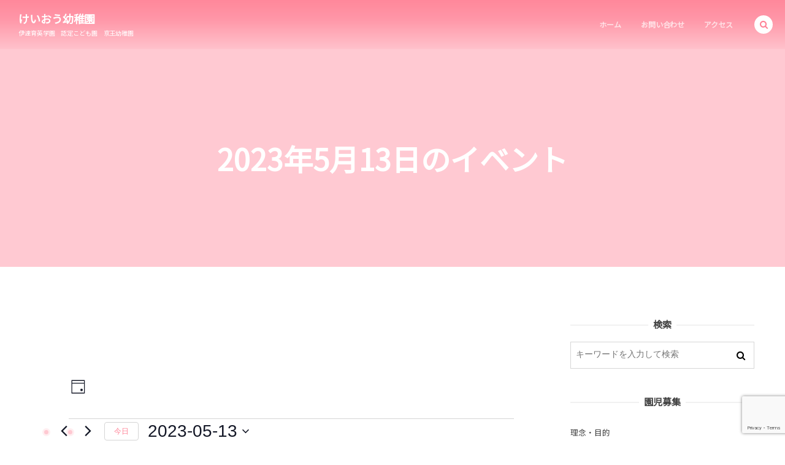

--- FILE ---
content_type: text/html; charset=utf-8
request_url: https://www.google.com/recaptcha/api2/anchor?ar=1&k=6LfaQi0sAAAAAFaGGfJa17F4ZG-UAb_zNPAaeg3l&co=aHR0cHM6Ly93d3cuZGF0ZS1pa3VlaS5lZC5qcDo0NDM.&hl=en&v=PoyoqOPhxBO7pBk68S4YbpHZ&size=invisible&anchor-ms=20000&execute-ms=30000&cb=yw59kgb675vv
body_size: 48804
content:
<!DOCTYPE HTML><html dir="ltr" lang="en"><head><meta http-equiv="Content-Type" content="text/html; charset=UTF-8">
<meta http-equiv="X-UA-Compatible" content="IE=edge">
<title>reCAPTCHA</title>
<style type="text/css">
/* cyrillic-ext */
@font-face {
  font-family: 'Roboto';
  font-style: normal;
  font-weight: 400;
  font-stretch: 100%;
  src: url(//fonts.gstatic.com/s/roboto/v48/KFO7CnqEu92Fr1ME7kSn66aGLdTylUAMa3GUBHMdazTgWw.woff2) format('woff2');
  unicode-range: U+0460-052F, U+1C80-1C8A, U+20B4, U+2DE0-2DFF, U+A640-A69F, U+FE2E-FE2F;
}
/* cyrillic */
@font-face {
  font-family: 'Roboto';
  font-style: normal;
  font-weight: 400;
  font-stretch: 100%;
  src: url(//fonts.gstatic.com/s/roboto/v48/KFO7CnqEu92Fr1ME7kSn66aGLdTylUAMa3iUBHMdazTgWw.woff2) format('woff2');
  unicode-range: U+0301, U+0400-045F, U+0490-0491, U+04B0-04B1, U+2116;
}
/* greek-ext */
@font-face {
  font-family: 'Roboto';
  font-style: normal;
  font-weight: 400;
  font-stretch: 100%;
  src: url(//fonts.gstatic.com/s/roboto/v48/KFO7CnqEu92Fr1ME7kSn66aGLdTylUAMa3CUBHMdazTgWw.woff2) format('woff2');
  unicode-range: U+1F00-1FFF;
}
/* greek */
@font-face {
  font-family: 'Roboto';
  font-style: normal;
  font-weight: 400;
  font-stretch: 100%;
  src: url(//fonts.gstatic.com/s/roboto/v48/KFO7CnqEu92Fr1ME7kSn66aGLdTylUAMa3-UBHMdazTgWw.woff2) format('woff2');
  unicode-range: U+0370-0377, U+037A-037F, U+0384-038A, U+038C, U+038E-03A1, U+03A3-03FF;
}
/* math */
@font-face {
  font-family: 'Roboto';
  font-style: normal;
  font-weight: 400;
  font-stretch: 100%;
  src: url(//fonts.gstatic.com/s/roboto/v48/KFO7CnqEu92Fr1ME7kSn66aGLdTylUAMawCUBHMdazTgWw.woff2) format('woff2');
  unicode-range: U+0302-0303, U+0305, U+0307-0308, U+0310, U+0312, U+0315, U+031A, U+0326-0327, U+032C, U+032F-0330, U+0332-0333, U+0338, U+033A, U+0346, U+034D, U+0391-03A1, U+03A3-03A9, U+03B1-03C9, U+03D1, U+03D5-03D6, U+03F0-03F1, U+03F4-03F5, U+2016-2017, U+2034-2038, U+203C, U+2040, U+2043, U+2047, U+2050, U+2057, U+205F, U+2070-2071, U+2074-208E, U+2090-209C, U+20D0-20DC, U+20E1, U+20E5-20EF, U+2100-2112, U+2114-2115, U+2117-2121, U+2123-214F, U+2190, U+2192, U+2194-21AE, U+21B0-21E5, U+21F1-21F2, U+21F4-2211, U+2213-2214, U+2216-22FF, U+2308-230B, U+2310, U+2319, U+231C-2321, U+2336-237A, U+237C, U+2395, U+239B-23B7, U+23D0, U+23DC-23E1, U+2474-2475, U+25AF, U+25B3, U+25B7, U+25BD, U+25C1, U+25CA, U+25CC, U+25FB, U+266D-266F, U+27C0-27FF, U+2900-2AFF, U+2B0E-2B11, U+2B30-2B4C, U+2BFE, U+3030, U+FF5B, U+FF5D, U+1D400-1D7FF, U+1EE00-1EEFF;
}
/* symbols */
@font-face {
  font-family: 'Roboto';
  font-style: normal;
  font-weight: 400;
  font-stretch: 100%;
  src: url(//fonts.gstatic.com/s/roboto/v48/KFO7CnqEu92Fr1ME7kSn66aGLdTylUAMaxKUBHMdazTgWw.woff2) format('woff2');
  unicode-range: U+0001-000C, U+000E-001F, U+007F-009F, U+20DD-20E0, U+20E2-20E4, U+2150-218F, U+2190, U+2192, U+2194-2199, U+21AF, U+21E6-21F0, U+21F3, U+2218-2219, U+2299, U+22C4-22C6, U+2300-243F, U+2440-244A, U+2460-24FF, U+25A0-27BF, U+2800-28FF, U+2921-2922, U+2981, U+29BF, U+29EB, U+2B00-2BFF, U+4DC0-4DFF, U+FFF9-FFFB, U+10140-1018E, U+10190-1019C, U+101A0, U+101D0-101FD, U+102E0-102FB, U+10E60-10E7E, U+1D2C0-1D2D3, U+1D2E0-1D37F, U+1F000-1F0FF, U+1F100-1F1AD, U+1F1E6-1F1FF, U+1F30D-1F30F, U+1F315, U+1F31C, U+1F31E, U+1F320-1F32C, U+1F336, U+1F378, U+1F37D, U+1F382, U+1F393-1F39F, U+1F3A7-1F3A8, U+1F3AC-1F3AF, U+1F3C2, U+1F3C4-1F3C6, U+1F3CA-1F3CE, U+1F3D4-1F3E0, U+1F3ED, U+1F3F1-1F3F3, U+1F3F5-1F3F7, U+1F408, U+1F415, U+1F41F, U+1F426, U+1F43F, U+1F441-1F442, U+1F444, U+1F446-1F449, U+1F44C-1F44E, U+1F453, U+1F46A, U+1F47D, U+1F4A3, U+1F4B0, U+1F4B3, U+1F4B9, U+1F4BB, U+1F4BF, U+1F4C8-1F4CB, U+1F4D6, U+1F4DA, U+1F4DF, U+1F4E3-1F4E6, U+1F4EA-1F4ED, U+1F4F7, U+1F4F9-1F4FB, U+1F4FD-1F4FE, U+1F503, U+1F507-1F50B, U+1F50D, U+1F512-1F513, U+1F53E-1F54A, U+1F54F-1F5FA, U+1F610, U+1F650-1F67F, U+1F687, U+1F68D, U+1F691, U+1F694, U+1F698, U+1F6AD, U+1F6B2, U+1F6B9-1F6BA, U+1F6BC, U+1F6C6-1F6CF, U+1F6D3-1F6D7, U+1F6E0-1F6EA, U+1F6F0-1F6F3, U+1F6F7-1F6FC, U+1F700-1F7FF, U+1F800-1F80B, U+1F810-1F847, U+1F850-1F859, U+1F860-1F887, U+1F890-1F8AD, U+1F8B0-1F8BB, U+1F8C0-1F8C1, U+1F900-1F90B, U+1F93B, U+1F946, U+1F984, U+1F996, U+1F9E9, U+1FA00-1FA6F, U+1FA70-1FA7C, U+1FA80-1FA89, U+1FA8F-1FAC6, U+1FACE-1FADC, U+1FADF-1FAE9, U+1FAF0-1FAF8, U+1FB00-1FBFF;
}
/* vietnamese */
@font-face {
  font-family: 'Roboto';
  font-style: normal;
  font-weight: 400;
  font-stretch: 100%;
  src: url(//fonts.gstatic.com/s/roboto/v48/KFO7CnqEu92Fr1ME7kSn66aGLdTylUAMa3OUBHMdazTgWw.woff2) format('woff2');
  unicode-range: U+0102-0103, U+0110-0111, U+0128-0129, U+0168-0169, U+01A0-01A1, U+01AF-01B0, U+0300-0301, U+0303-0304, U+0308-0309, U+0323, U+0329, U+1EA0-1EF9, U+20AB;
}
/* latin-ext */
@font-face {
  font-family: 'Roboto';
  font-style: normal;
  font-weight: 400;
  font-stretch: 100%;
  src: url(//fonts.gstatic.com/s/roboto/v48/KFO7CnqEu92Fr1ME7kSn66aGLdTylUAMa3KUBHMdazTgWw.woff2) format('woff2');
  unicode-range: U+0100-02BA, U+02BD-02C5, U+02C7-02CC, U+02CE-02D7, U+02DD-02FF, U+0304, U+0308, U+0329, U+1D00-1DBF, U+1E00-1E9F, U+1EF2-1EFF, U+2020, U+20A0-20AB, U+20AD-20C0, U+2113, U+2C60-2C7F, U+A720-A7FF;
}
/* latin */
@font-face {
  font-family: 'Roboto';
  font-style: normal;
  font-weight: 400;
  font-stretch: 100%;
  src: url(//fonts.gstatic.com/s/roboto/v48/KFO7CnqEu92Fr1ME7kSn66aGLdTylUAMa3yUBHMdazQ.woff2) format('woff2');
  unicode-range: U+0000-00FF, U+0131, U+0152-0153, U+02BB-02BC, U+02C6, U+02DA, U+02DC, U+0304, U+0308, U+0329, U+2000-206F, U+20AC, U+2122, U+2191, U+2193, U+2212, U+2215, U+FEFF, U+FFFD;
}
/* cyrillic-ext */
@font-face {
  font-family: 'Roboto';
  font-style: normal;
  font-weight: 500;
  font-stretch: 100%;
  src: url(//fonts.gstatic.com/s/roboto/v48/KFO7CnqEu92Fr1ME7kSn66aGLdTylUAMa3GUBHMdazTgWw.woff2) format('woff2');
  unicode-range: U+0460-052F, U+1C80-1C8A, U+20B4, U+2DE0-2DFF, U+A640-A69F, U+FE2E-FE2F;
}
/* cyrillic */
@font-face {
  font-family: 'Roboto';
  font-style: normal;
  font-weight: 500;
  font-stretch: 100%;
  src: url(//fonts.gstatic.com/s/roboto/v48/KFO7CnqEu92Fr1ME7kSn66aGLdTylUAMa3iUBHMdazTgWw.woff2) format('woff2');
  unicode-range: U+0301, U+0400-045F, U+0490-0491, U+04B0-04B1, U+2116;
}
/* greek-ext */
@font-face {
  font-family: 'Roboto';
  font-style: normal;
  font-weight: 500;
  font-stretch: 100%;
  src: url(//fonts.gstatic.com/s/roboto/v48/KFO7CnqEu92Fr1ME7kSn66aGLdTylUAMa3CUBHMdazTgWw.woff2) format('woff2');
  unicode-range: U+1F00-1FFF;
}
/* greek */
@font-face {
  font-family: 'Roboto';
  font-style: normal;
  font-weight: 500;
  font-stretch: 100%;
  src: url(//fonts.gstatic.com/s/roboto/v48/KFO7CnqEu92Fr1ME7kSn66aGLdTylUAMa3-UBHMdazTgWw.woff2) format('woff2');
  unicode-range: U+0370-0377, U+037A-037F, U+0384-038A, U+038C, U+038E-03A1, U+03A3-03FF;
}
/* math */
@font-face {
  font-family: 'Roboto';
  font-style: normal;
  font-weight: 500;
  font-stretch: 100%;
  src: url(//fonts.gstatic.com/s/roboto/v48/KFO7CnqEu92Fr1ME7kSn66aGLdTylUAMawCUBHMdazTgWw.woff2) format('woff2');
  unicode-range: U+0302-0303, U+0305, U+0307-0308, U+0310, U+0312, U+0315, U+031A, U+0326-0327, U+032C, U+032F-0330, U+0332-0333, U+0338, U+033A, U+0346, U+034D, U+0391-03A1, U+03A3-03A9, U+03B1-03C9, U+03D1, U+03D5-03D6, U+03F0-03F1, U+03F4-03F5, U+2016-2017, U+2034-2038, U+203C, U+2040, U+2043, U+2047, U+2050, U+2057, U+205F, U+2070-2071, U+2074-208E, U+2090-209C, U+20D0-20DC, U+20E1, U+20E5-20EF, U+2100-2112, U+2114-2115, U+2117-2121, U+2123-214F, U+2190, U+2192, U+2194-21AE, U+21B0-21E5, U+21F1-21F2, U+21F4-2211, U+2213-2214, U+2216-22FF, U+2308-230B, U+2310, U+2319, U+231C-2321, U+2336-237A, U+237C, U+2395, U+239B-23B7, U+23D0, U+23DC-23E1, U+2474-2475, U+25AF, U+25B3, U+25B7, U+25BD, U+25C1, U+25CA, U+25CC, U+25FB, U+266D-266F, U+27C0-27FF, U+2900-2AFF, U+2B0E-2B11, U+2B30-2B4C, U+2BFE, U+3030, U+FF5B, U+FF5D, U+1D400-1D7FF, U+1EE00-1EEFF;
}
/* symbols */
@font-face {
  font-family: 'Roboto';
  font-style: normal;
  font-weight: 500;
  font-stretch: 100%;
  src: url(//fonts.gstatic.com/s/roboto/v48/KFO7CnqEu92Fr1ME7kSn66aGLdTylUAMaxKUBHMdazTgWw.woff2) format('woff2');
  unicode-range: U+0001-000C, U+000E-001F, U+007F-009F, U+20DD-20E0, U+20E2-20E4, U+2150-218F, U+2190, U+2192, U+2194-2199, U+21AF, U+21E6-21F0, U+21F3, U+2218-2219, U+2299, U+22C4-22C6, U+2300-243F, U+2440-244A, U+2460-24FF, U+25A0-27BF, U+2800-28FF, U+2921-2922, U+2981, U+29BF, U+29EB, U+2B00-2BFF, U+4DC0-4DFF, U+FFF9-FFFB, U+10140-1018E, U+10190-1019C, U+101A0, U+101D0-101FD, U+102E0-102FB, U+10E60-10E7E, U+1D2C0-1D2D3, U+1D2E0-1D37F, U+1F000-1F0FF, U+1F100-1F1AD, U+1F1E6-1F1FF, U+1F30D-1F30F, U+1F315, U+1F31C, U+1F31E, U+1F320-1F32C, U+1F336, U+1F378, U+1F37D, U+1F382, U+1F393-1F39F, U+1F3A7-1F3A8, U+1F3AC-1F3AF, U+1F3C2, U+1F3C4-1F3C6, U+1F3CA-1F3CE, U+1F3D4-1F3E0, U+1F3ED, U+1F3F1-1F3F3, U+1F3F5-1F3F7, U+1F408, U+1F415, U+1F41F, U+1F426, U+1F43F, U+1F441-1F442, U+1F444, U+1F446-1F449, U+1F44C-1F44E, U+1F453, U+1F46A, U+1F47D, U+1F4A3, U+1F4B0, U+1F4B3, U+1F4B9, U+1F4BB, U+1F4BF, U+1F4C8-1F4CB, U+1F4D6, U+1F4DA, U+1F4DF, U+1F4E3-1F4E6, U+1F4EA-1F4ED, U+1F4F7, U+1F4F9-1F4FB, U+1F4FD-1F4FE, U+1F503, U+1F507-1F50B, U+1F50D, U+1F512-1F513, U+1F53E-1F54A, U+1F54F-1F5FA, U+1F610, U+1F650-1F67F, U+1F687, U+1F68D, U+1F691, U+1F694, U+1F698, U+1F6AD, U+1F6B2, U+1F6B9-1F6BA, U+1F6BC, U+1F6C6-1F6CF, U+1F6D3-1F6D7, U+1F6E0-1F6EA, U+1F6F0-1F6F3, U+1F6F7-1F6FC, U+1F700-1F7FF, U+1F800-1F80B, U+1F810-1F847, U+1F850-1F859, U+1F860-1F887, U+1F890-1F8AD, U+1F8B0-1F8BB, U+1F8C0-1F8C1, U+1F900-1F90B, U+1F93B, U+1F946, U+1F984, U+1F996, U+1F9E9, U+1FA00-1FA6F, U+1FA70-1FA7C, U+1FA80-1FA89, U+1FA8F-1FAC6, U+1FACE-1FADC, U+1FADF-1FAE9, U+1FAF0-1FAF8, U+1FB00-1FBFF;
}
/* vietnamese */
@font-face {
  font-family: 'Roboto';
  font-style: normal;
  font-weight: 500;
  font-stretch: 100%;
  src: url(//fonts.gstatic.com/s/roboto/v48/KFO7CnqEu92Fr1ME7kSn66aGLdTylUAMa3OUBHMdazTgWw.woff2) format('woff2');
  unicode-range: U+0102-0103, U+0110-0111, U+0128-0129, U+0168-0169, U+01A0-01A1, U+01AF-01B0, U+0300-0301, U+0303-0304, U+0308-0309, U+0323, U+0329, U+1EA0-1EF9, U+20AB;
}
/* latin-ext */
@font-face {
  font-family: 'Roboto';
  font-style: normal;
  font-weight: 500;
  font-stretch: 100%;
  src: url(//fonts.gstatic.com/s/roboto/v48/KFO7CnqEu92Fr1ME7kSn66aGLdTylUAMa3KUBHMdazTgWw.woff2) format('woff2');
  unicode-range: U+0100-02BA, U+02BD-02C5, U+02C7-02CC, U+02CE-02D7, U+02DD-02FF, U+0304, U+0308, U+0329, U+1D00-1DBF, U+1E00-1E9F, U+1EF2-1EFF, U+2020, U+20A0-20AB, U+20AD-20C0, U+2113, U+2C60-2C7F, U+A720-A7FF;
}
/* latin */
@font-face {
  font-family: 'Roboto';
  font-style: normal;
  font-weight: 500;
  font-stretch: 100%;
  src: url(//fonts.gstatic.com/s/roboto/v48/KFO7CnqEu92Fr1ME7kSn66aGLdTylUAMa3yUBHMdazQ.woff2) format('woff2');
  unicode-range: U+0000-00FF, U+0131, U+0152-0153, U+02BB-02BC, U+02C6, U+02DA, U+02DC, U+0304, U+0308, U+0329, U+2000-206F, U+20AC, U+2122, U+2191, U+2193, U+2212, U+2215, U+FEFF, U+FFFD;
}
/* cyrillic-ext */
@font-face {
  font-family: 'Roboto';
  font-style: normal;
  font-weight: 900;
  font-stretch: 100%;
  src: url(//fonts.gstatic.com/s/roboto/v48/KFO7CnqEu92Fr1ME7kSn66aGLdTylUAMa3GUBHMdazTgWw.woff2) format('woff2');
  unicode-range: U+0460-052F, U+1C80-1C8A, U+20B4, U+2DE0-2DFF, U+A640-A69F, U+FE2E-FE2F;
}
/* cyrillic */
@font-face {
  font-family: 'Roboto';
  font-style: normal;
  font-weight: 900;
  font-stretch: 100%;
  src: url(//fonts.gstatic.com/s/roboto/v48/KFO7CnqEu92Fr1ME7kSn66aGLdTylUAMa3iUBHMdazTgWw.woff2) format('woff2');
  unicode-range: U+0301, U+0400-045F, U+0490-0491, U+04B0-04B1, U+2116;
}
/* greek-ext */
@font-face {
  font-family: 'Roboto';
  font-style: normal;
  font-weight: 900;
  font-stretch: 100%;
  src: url(//fonts.gstatic.com/s/roboto/v48/KFO7CnqEu92Fr1ME7kSn66aGLdTylUAMa3CUBHMdazTgWw.woff2) format('woff2');
  unicode-range: U+1F00-1FFF;
}
/* greek */
@font-face {
  font-family: 'Roboto';
  font-style: normal;
  font-weight: 900;
  font-stretch: 100%;
  src: url(//fonts.gstatic.com/s/roboto/v48/KFO7CnqEu92Fr1ME7kSn66aGLdTylUAMa3-UBHMdazTgWw.woff2) format('woff2');
  unicode-range: U+0370-0377, U+037A-037F, U+0384-038A, U+038C, U+038E-03A1, U+03A3-03FF;
}
/* math */
@font-face {
  font-family: 'Roboto';
  font-style: normal;
  font-weight: 900;
  font-stretch: 100%;
  src: url(//fonts.gstatic.com/s/roboto/v48/KFO7CnqEu92Fr1ME7kSn66aGLdTylUAMawCUBHMdazTgWw.woff2) format('woff2');
  unicode-range: U+0302-0303, U+0305, U+0307-0308, U+0310, U+0312, U+0315, U+031A, U+0326-0327, U+032C, U+032F-0330, U+0332-0333, U+0338, U+033A, U+0346, U+034D, U+0391-03A1, U+03A3-03A9, U+03B1-03C9, U+03D1, U+03D5-03D6, U+03F0-03F1, U+03F4-03F5, U+2016-2017, U+2034-2038, U+203C, U+2040, U+2043, U+2047, U+2050, U+2057, U+205F, U+2070-2071, U+2074-208E, U+2090-209C, U+20D0-20DC, U+20E1, U+20E5-20EF, U+2100-2112, U+2114-2115, U+2117-2121, U+2123-214F, U+2190, U+2192, U+2194-21AE, U+21B0-21E5, U+21F1-21F2, U+21F4-2211, U+2213-2214, U+2216-22FF, U+2308-230B, U+2310, U+2319, U+231C-2321, U+2336-237A, U+237C, U+2395, U+239B-23B7, U+23D0, U+23DC-23E1, U+2474-2475, U+25AF, U+25B3, U+25B7, U+25BD, U+25C1, U+25CA, U+25CC, U+25FB, U+266D-266F, U+27C0-27FF, U+2900-2AFF, U+2B0E-2B11, U+2B30-2B4C, U+2BFE, U+3030, U+FF5B, U+FF5D, U+1D400-1D7FF, U+1EE00-1EEFF;
}
/* symbols */
@font-face {
  font-family: 'Roboto';
  font-style: normal;
  font-weight: 900;
  font-stretch: 100%;
  src: url(//fonts.gstatic.com/s/roboto/v48/KFO7CnqEu92Fr1ME7kSn66aGLdTylUAMaxKUBHMdazTgWw.woff2) format('woff2');
  unicode-range: U+0001-000C, U+000E-001F, U+007F-009F, U+20DD-20E0, U+20E2-20E4, U+2150-218F, U+2190, U+2192, U+2194-2199, U+21AF, U+21E6-21F0, U+21F3, U+2218-2219, U+2299, U+22C4-22C6, U+2300-243F, U+2440-244A, U+2460-24FF, U+25A0-27BF, U+2800-28FF, U+2921-2922, U+2981, U+29BF, U+29EB, U+2B00-2BFF, U+4DC0-4DFF, U+FFF9-FFFB, U+10140-1018E, U+10190-1019C, U+101A0, U+101D0-101FD, U+102E0-102FB, U+10E60-10E7E, U+1D2C0-1D2D3, U+1D2E0-1D37F, U+1F000-1F0FF, U+1F100-1F1AD, U+1F1E6-1F1FF, U+1F30D-1F30F, U+1F315, U+1F31C, U+1F31E, U+1F320-1F32C, U+1F336, U+1F378, U+1F37D, U+1F382, U+1F393-1F39F, U+1F3A7-1F3A8, U+1F3AC-1F3AF, U+1F3C2, U+1F3C4-1F3C6, U+1F3CA-1F3CE, U+1F3D4-1F3E0, U+1F3ED, U+1F3F1-1F3F3, U+1F3F5-1F3F7, U+1F408, U+1F415, U+1F41F, U+1F426, U+1F43F, U+1F441-1F442, U+1F444, U+1F446-1F449, U+1F44C-1F44E, U+1F453, U+1F46A, U+1F47D, U+1F4A3, U+1F4B0, U+1F4B3, U+1F4B9, U+1F4BB, U+1F4BF, U+1F4C8-1F4CB, U+1F4D6, U+1F4DA, U+1F4DF, U+1F4E3-1F4E6, U+1F4EA-1F4ED, U+1F4F7, U+1F4F9-1F4FB, U+1F4FD-1F4FE, U+1F503, U+1F507-1F50B, U+1F50D, U+1F512-1F513, U+1F53E-1F54A, U+1F54F-1F5FA, U+1F610, U+1F650-1F67F, U+1F687, U+1F68D, U+1F691, U+1F694, U+1F698, U+1F6AD, U+1F6B2, U+1F6B9-1F6BA, U+1F6BC, U+1F6C6-1F6CF, U+1F6D3-1F6D7, U+1F6E0-1F6EA, U+1F6F0-1F6F3, U+1F6F7-1F6FC, U+1F700-1F7FF, U+1F800-1F80B, U+1F810-1F847, U+1F850-1F859, U+1F860-1F887, U+1F890-1F8AD, U+1F8B0-1F8BB, U+1F8C0-1F8C1, U+1F900-1F90B, U+1F93B, U+1F946, U+1F984, U+1F996, U+1F9E9, U+1FA00-1FA6F, U+1FA70-1FA7C, U+1FA80-1FA89, U+1FA8F-1FAC6, U+1FACE-1FADC, U+1FADF-1FAE9, U+1FAF0-1FAF8, U+1FB00-1FBFF;
}
/* vietnamese */
@font-face {
  font-family: 'Roboto';
  font-style: normal;
  font-weight: 900;
  font-stretch: 100%;
  src: url(//fonts.gstatic.com/s/roboto/v48/KFO7CnqEu92Fr1ME7kSn66aGLdTylUAMa3OUBHMdazTgWw.woff2) format('woff2');
  unicode-range: U+0102-0103, U+0110-0111, U+0128-0129, U+0168-0169, U+01A0-01A1, U+01AF-01B0, U+0300-0301, U+0303-0304, U+0308-0309, U+0323, U+0329, U+1EA0-1EF9, U+20AB;
}
/* latin-ext */
@font-face {
  font-family: 'Roboto';
  font-style: normal;
  font-weight: 900;
  font-stretch: 100%;
  src: url(//fonts.gstatic.com/s/roboto/v48/KFO7CnqEu92Fr1ME7kSn66aGLdTylUAMa3KUBHMdazTgWw.woff2) format('woff2');
  unicode-range: U+0100-02BA, U+02BD-02C5, U+02C7-02CC, U+02CE-02D7, U+02DD-02FF, U+0304, U+0308, U+0329, U+1D00-1DBF, U+1E00-1E9F, U+1EF2-1EFF, U+2020, U+20A0-20AB, U+20AD-20C0, U+2113, U+2C60-2C7F, U+A720-A7FF;
}
/* latin */
@font-face {
  font-family: 'Roboto';
  font-style: normal;
  font-weight: 900;
  font-stretch: 100%;
  src: url(//fonts.gstatic.com/s/roboto/v48/KFO7CnqEu92Fr1ME7kSn66aGLdTylUAMa3yUBHMdazQ.woff2) format('woff2');
  unicode-range: U+0000-00FF, U+0131, U+0152-0153, U+02BB-02BC, U+02C6, U+02DA, U+02DC, U+0304, U+0308, U+0329, U+2000-206F, U+20AC, U+2122, U+2191, U+2193, U+2212, U+2215, U+FEFF, U+FFFD;
}

</style>
<link rel="stylesheet" type="text/css" href="https://www.gstatic.com/recaptcha/releases/PoyoqOPhxBO7pBk68S4YbpHZ/styles__ltr.css">
<script nonce="R9k2__RRfmSQBEuP7ZNFbA" type="text/javascript">window['__recaptcha_api'] = 'https://www.google.com/recaptcha/api2/';</script>
<script type="text/javascript" src="https://www.gstatic.com/recaptcha/releases/PoyoqOPhxBO7pBk68S4YbpHZ/recaptcha__en.js" nonce="R9k2__RRfmSQBEuP7ZNFbA">
      
    </script></head>
<body><div id="rc-anchor-alert" class="rc-anchor-alert"></div>
<input type="hidden" id="recaptcha-token" value="[base64]">
<script type="text/javascript" nonce="R9k2__RRfmSQBEuP7ZNFbA">
      recaptcha.anchor.Main.init("[\x22ainput\x22,[\x22bgdata\x22,\x22\x22,\[base64]/[base64]/[base64]/[base64]/[base64]/UltsKytdPUU6KEU8MjA0OD9SW2wrK109RT4+NnwxOTI6KChFJjY0NTEyKT09NTUyOTYmJk0rMTxjLmxlbmd0aCYmKGMuY2hhckNvZGVBdChNKzEpJjY0NTEyKT09NTYzMjA/[base64]/[base64]/[base64]/[base64]/[base64]/[base64]/[base64]\x22,\[base64]\\u003d\\u003d\x22,\x22wphhHQFjWUNGUltxMGzCsU/Cg8KmIi3DgC7DkQTCowvDkg/[base64]/[base64]/DmEgfP8OYw5NqRMKvNRbCkH7DsAdBw5JcMR3DtcK/wqw6wpTDoV3DmlRhKQ1wJMOzVQwEw7ZrFcOiw5dswqVHSBsXw7gQw4rDiMOsLcOVw4jCkjXDhmYyWlHDk8KUNDt6w5XCrTfCrsK1woQBQxvDmMO8ClnCr8O1Jk4/fcKNYcOiw6BrVUzDpMOFw7DDpSbCncOlfsKIUcKbYMOwRCk9BsKGwoDDr1sZwpMICnHDmQrDvwjCpsOqATA2w53DhcONwrDCvsOowooowqw7w4wrw6RhwpoiwpnDncKpw5V6wpZsbXXCm8KnwoUGwqN/[base64]/wpRmw77DizLDohQ/B8OEB8OaTylgwqcaaMK4KMO5eThfFn7DmznDlkTClxHDo8OsVsOWwo3DqjF8wpMtSsKIEQfCh8Oew4RQXG9xw7IVw6xcYMORwrEIIk/DrSQ2wrtFwrQ0WEspw6nDsMOmR3/Cig3CusKCXcKVC8KFNAh7fsKAw6bCocKnwrNSW8KQw45PEjk/U3zDvsKjwpNIwpAdM8K2w4c1LEVxDD/[base64]/DqCcPc33CvsKJwpDDu3oCwqPDrsOZwqo2wq7DvsK0wrvCs8K4YBgLwpbCgHfDg1YZwovCpcKBwrU/MMKgwphkFcK2wps0LsKpwpXCg8KXW8OJMcKFw4/CrWrDgcKZw60rO8OpG8KZRMOuw4/DssO7J8OkcBbDjDo/[base64]/CnMOZw4Nvw55vw5fDv8KEwrkhfj/CtcKSwqQewrBowo7CssKew6nDpGFlZBZIw55jE24fUgXDtcKQwp5Sc0VjUW0ZwoPCvEDDjWLDsA3CigrDhcKMajEgw6DDoi56w7HCucOXJA3DqcOxKsK/wrRhbMKiw4pgEibDglvDv1bDiExxwqNfw5IBZ8KDw4w9wrRZFTVWw4/CqB/[base64]/DqW3CvsKnwonDoEMpIhrDk8OOwoF6w4vCusKTw5zDtH/ClDMRAUsAIcOCwqhTRMOEw4HCrsKpYsK9McK+wrMvwqPDtkXCjcKLa3AZJFHDrsKzJcOtwobDncKwRiLCtz/Dv2Rgw4LCsMOvw5ArwoDCkTrDm1TDmkthaWcAI8KKVsKbYsKww6c4woUWMQbDkDQ1w6FTUEfCscOZwp4bX8KXwoc9bWljwrB1woEYYcOiXxbDrisQfsOSGiI8RsKAw6s2w7XDgsO8VQ7DvSzDvhLCmMOnIVjCncOww5nCo3nCrsOuw4PDlDtPwp/CncO4IER5w6c9wrgHWAzCoW9rMcKGwr5YwpPCoB1JwoZzQcOjdsKHwqnCicKTwp7CuGYiwqkNwr7Cv8Ouw5jDmXPDncOqPMKrwqDChQ53eBA8PlTCksKNw5c2w5hWwolmAsKhG8O1w5XDplDCvT4jw4pQPW/Dr8KmwoFiUBl/AcOSw4g0V8OqFRFVw78AwrN8CzzCn8Orw6rCn8OfHT53w5XDicOawrLDoj3DqW3DrVvCosOWw4NGw41nw5/DoxvDnTQfwrJ0YyLChsKlJBnDv8K0bUfCscOOVsK/VgrDtsK9w7HCmAo6LsO7wpXCrgErw5JqwqbDiRY0w4U3aCx3fcO/[base64]/DoB7CvsOCw4/DisO1TsOvwqHCt8K2wqTCkABBwogpbsOJwpR5wqlbw7XDvcO5UGnCs1LCuwh2woMFM8O2wpvCpsKcTcOgw7XCusKdw7QLOjrDlsKxwpHCkMKOennDrgAuwojCu3ARwo7Ct1nCgHVhX2F7XsOwPnRlRX/DnmHCscOgwpjCtcOCB2HCr0HCsj08TAzCpsOcw7ZHw7d0wq97wowrcVzCrFjDjcOCe8OqJcKvRTQkwofCjFwlw6DDt1TCjsOBTcOmWEPCrMOzwrfClMKuw7cKw6nCrsOnwr/DslBywrFQGWzDjsKxw6DCtsKCaSc6Iy06wpc6fMKvwoJFLcO1wo7DssOwwpLDpcKsw71vw5LDvcOiw4ZDwrFSwqzClhddV8KhPkc1wqPCvcOAw7R3wpkHw4TDs2MXT8KJS8OECVl9L1dTeUABWVbCqUbDrFfCg8ORwroHwqfDusOHWXIlexxdwrcif8OGwo/[base64]/CuMOkZcO/w70VIcODwpZ4wrMPwoAwQMOWwoHCqsOSw7UFJMKySsOKQyzDm8K9wrXDlMKpwoXCgXEeHcKtwp/Dq2tzw7/CvMOWHcOxwrvDh8O1Ty1CwpLCqiwXwqnCjcK+SWgxTMObYgjDu8Kawr3DkQNQCMKQUl3CosOkLiI6Z8KjRTdNw7XDuFQEw4ApAHHDj8K4woLDrsODw6zDh8OeL8Ocw5fCkcOPacORw53CsMKbwoXDngUeF8OCw5PDtMKPw6J/[base64]/[base64]/DgwsTccO7MMK0QsO9w6lrw6QRwr7CnMK4wqHCp2vDl8OhwqdLw67DhlnDn1BkHS4POxHCtMKFwqAiCcO8woVSwqUWwrIebcKTwrDCnMO3QhlZD8OMwpx/w4LCrScfAMOjRzzCl8OXG8Oxd8KDwpASw5cTcMKCJsKIE8OIw4nCksKuw5HCosO5KSvCqcOYwrw9w6PDgwoAwrNcwqbCvgYuwozCj1xVwrrDicKSMTcEGcKOw6tuEFTDrUrDlMKqwrw4wp/ChWnDtcK3w7AQeiEvwrofw57CqcKccMKCw5PDjsKSw78gw5jCqMOWwpUKNsOnwpRTw4jClS1WFhk0w7rDvlR6w7jCocKDDsOww41fJMOWL8O4woIcw6HCpcOcwpHClhXCjyDCsDLChwLCs8O9e3DDosOKw6NnOU/DqjHDn07DrDrDjQ8nwpvCp8O7BnYewpMKwpHDk8OrwrclA8Onc8K3w5gEwq8hQMO+w4vClsO2w5JtJMOyZzrCoyzCicK+d03CtBwVA8KRwqcnw4vCmcOWGXDDug0cZ8KTNMKbUA14w7NwQ8OKGsKXecOpw7suw7s1bsOHw4EmJQx/[base64]/aMOLC8KYw5DDucK/woLCmyjCvMOjV8OUwqQOGXXDsSrCjcOhw6bChcK4w5zDj0TCtcO+wr0LHMKhJcK3F2INw5lGw4JfRFowL8OFbGTDoT/CtMKqQzLCn2zCiFpbTsOpw7TCpMKEw6xJw4FMw4w0XMKzSMODZ8O9woRxJsOAw4QJb1rCncKxMsOIwonCncO4IcKpAyDCom5Jw4poT2LCrwQGD8K6wo/DoWXDkhNaBcOtRHrCvADCgMKuScKvwqjDlHENAsKtFsK6wr0SwrfCoGzCozkhw6PCv8KmeMOkBsOJw5d1w7B8esOBOh4hw4gcVB/DnMK8w5pVHsO4wqzDtmh5AcOVwpnDlcODw5/DpFwbV8KLK8Kwwqg9HVUVw5wbwoLDocKAwok1ZAnCqAHDvcKmw4xEwrVdwr/[base64]/d8O0wq7DksOtw5d9a00Pw5/CscK2w6lMXcOYbMKiwoxZZ8OowrhUw7/CosODfcOVw6/DpcK8FE7DpQHDocKuw73CssKocHh9McO1ZcOVwqY+wrAwVmE2UmlpwrbDkUbCo8KWfA/Cl2zCm1QBEHjDuSUYBMKFUcKBHnrCl2PDv8KmwoBewr0PWTfCu8K2w68aAXTCvx/DiXdfHMO5w4TDhz5Cw7rCi8OoAkc7w6/Ct8OjV3nComgXw6tObsOIWMOCw4nDhH/DjMKiwoLCi8Kzwrh+UsOrwojCkD0yw5rDqcOnQXTClR4vQwDCjljCqsOZw7lTciDDiD/Cq8OLw4Ffw53Dil7Drn8IwpnChH3DhsO2RgEgJmDDgGTDu8Oyw6TCpsKNUyvCs3/DmcK7bsOaw4nDhjxLw44LZ8KlYQ9rd8OLw74bwoLDh0x3bsKxIBV7w4XDsMO9w5/DtcK3wqrCsMKvw64uHcK9woNWw6LCqMKTRhkjw7bDvMKxwp3ClMKHQ8K2w4sTEVBowpkkwpxJPE5kw7hgL8Knwr1IKA7Dpw1ed37CpcK5w7TDqMOUw655AUDCulbClj7DkcOdLXLCswDCpMKiwotKwrXDt8K8WMKZwrJlHglYwpLDn8KeJANmI8OqYMOzJH/CiMOawoJvTMO9GhU9w7TCrsOCQMOdw4bCqVDCr1oNVy44W1/[base64]/Cq8KiKcKLw7UvKH7CiTltXhLDicOuOjDDhlLDtipbwpdzd33ClH4vw4bDmk0xwrbCsMO2w5TCljbDm8KJwo1qw4TDiMODw6AWw6BiwpLDkjzCicOnHBZIWMKbTxQXMMKJwoTCqMKEw7vCvsKyw7vDm8KZaWjDncO/wqnDpMKtNAkIwoVabQsAMMKFGcKdd8KVw6wLw6NPPU0Xw43DrQxkwpAxwrLCqDEawojCr8OwwqfCpH1McSEiUyDCl8OHNQQYwo5zU8OVwplEV8OPJMKjw67DpQHDhcOkw43CkC9swq7DjAHCt8KbasK3w5vCjDZow4R/LMOFw4VRBW7CiElZQcOjwrnDl8O6w5rCiThUwq1gLhXDg1LCvGrDusKRQFppwqPDt8Oqw5/Cu8KQwonDl8K2XArDuMOQwoLDmihWwqDCsUDCjMOnWcKCwpTCtMKGQTzDsEXDuMKcDcK1wqLCqERJw73CusOIw4Z7GMKsPkDCrMKKTlx0w6DCjxhAGsOFwp5Za8K7w7lSwo82w4YBwpIsTsKnw6jCuMKWw63Dl8KILkPDi1/[base64]/DicO/wo3CqCdWe8OPw7zDth9TCFbDpS3DhH88woh6IsKHw7TCmsKVHX4Pw4zCrQTCoz10wrcLw5rCtmo6eR8QwpbCqMKrNsKgFj/Cq3bDvMK6w5jDmFxEDcKcWHzDgCbCtcOww6JCSi7Cr8K3WxpCIwjDm8KEwqRJw5HDlMOBw4fCqsOJwo/CjwHCukE7IFNrw7jDuMOmAwrCnMOhwoczw4TDn8OjwqLDkcOcwqnDpsK0wqPCrcKOS8OLU8Kaw4/DnEd9wqnDhAY+Z8OVUSgQKMOXw7d5wr9Tw7fDnMOMDm5iwqINacOMwrkCw7nCrzTDnXzCsCZkwofCmUhsw4lJLULCkVDDncOXOcOBESgCI8KxP8OxM37DlSnCuMKFUgXDq8OPwpjCmn46YMOuNsKxw4gxJMOSw5fCoU5sw6rCq8KdNjnDmE/CscKzw4bCjRvDiGx/dcKMLH3DlnrCl8KJw6guO8ObSBMiGsKtw5PCgnHDicKEFcKHw4vDt8KjwpV6Xz/[base64]/DkcOIAxzDvXhbTQrCrlfClBMGwq1jw6jDu8Knw7vDtmvDtsKIw7zCnMOcw5lDK8OeOMOiVBMtLlsmRsOmw41Ewq0hwp9Xw4hsw5xrw512w5bDvsOFWXFxwp50eBnDtsKBAcKfw7nCrsOhJMOrDXjDgT/ClcKaTDfCncKmwpfCncO1JcO1ccOvIMK6eQPDrcK+VQs5woNHLMOWw4ARwoXDrcKpFAwfwoglR8OhSsKWFR7DrXTDpMKJB8OCVsOXdsK9TWNuw5Qrw4ELwrxZcMOpw5LCr1/[base64]/ZsK6SMKaDirCmGXCtMO6fmo8w6lrwodfwpvCoHMSZA0fM8Oww6NtZTXCncKyccKUOsOIw7tvw6PDvC3Cr1vCoRPDm8KtAcKVG1xJMx5mV8K0OMO/FcO9FmBAw4TDtWnDhcKObcKtwrnCtMOvwqhMZsKiwp/CnybCt8KDwo3CqxJTwrt7w7HCmMKTw5vCuEHDqTgIwrTCm8KAw7AfwoPDlm4YwpzCuS9MHsO+a8Oiw6Rgw65xw4PCs8OLBQxTw7Zfw5/[base64]/CpcOeEMOSwpBefmtgw5fCnSDCkMOsfjBQw5bCsTZlQMKHAh1jEgxjIcOnworDosKOe8KBwpXDmz3DvALCrnccw5DCrDvDtRrDpMOyJFslwpvDujvDky7CnMK9Vz4dZsKww751NxLDtMKIw7bCgMKwdcOKw4MvaAtjRg7Dun/Ch8OGQMOLQVPCsnRRS8KHwo5yw4V8wqXCp8OYwpnCn8ODIsOUfzLDpsOKwo7CvHhkwrRqfsKpw6FIaMO6KlvCqlTCsggcDcK+b2/Dn8KqwpLCizfDuSjCg8KNXmNhwqrCn2bCp3LCrXpYCsKXWsOWKFrDn8Kkw7LDo8KoXRPChGcSO8OPGcOtwqV9w77Cv8KNMsKww6bCgHDCmQnCojI/[base64]/CiHFLw5k+woQFworDgmXDpxnClRbDnXbDmwDDmg0FfBwuwpTCviLCh8KGJws2MijDlMKgTAPDqmXDmw3DpsOPw7HDrsK3CErDk0EGwqphw6BTwq09wodBdcOSFGVLW1nCncKlw61/w7UDC8KSwq1Hw6PCsHfCssKFTMKrw7bCt8KPFcKVwrTCvcOjXsOWTcKxw5XDn8Kew4c/w5sMwqTDuXJnwq/CggzDtcKswrxJw7/[base64]/Cix4vw6bDuSnDi0jDgDVWVsOfwpYdwoQNC8OhwrHDucKCWSzCkjsyXxrCt8OHEsKewoXCkz7ClHgsV8KKw5lGw757GCoFw5LDpsOUS8OfXMKtwqxJwq/Dq0fDrMK9OhjDkwLCpsOQw6t2bT7DlhBbwqQzwrYUJBzCscOzw7J+cW7CksKHEzHDjH1LwqXCkB/CgXbDiC06wpjDhR3DjTFdNDtyw4DCk3zDhcKLT1BKTsOsXn3Cu8OlwrbDjQzDnsO1VXV2w4RwwrVtTBDDvSfDssObw44owrXCr1XDo1tJwqHDmlpwPjljw5kVwozCs8Ozw48rwoRKPsONKWY2MFFGRnfDrMOzw5cRwpEIw77Ds8OBDcKqR8K4O2PCg0/DpsO2YQJgHGxJw5liG2DDtsK9XcK1wrbDrX/Cu8K+wrTDp8KnwqnDsyjCp8KrU1HDh8Kawr/DrsKlwqjDoMO1JA/Cm3HDlsOTw4TCkcOXZMKrw5/Drl0bIgIrbsOodm5UOMOeIsOaJ21OwprCkMOcbcKucEIywr7DoFASwqlHAsKuwqbCuWkJw4UFD8Orw5nCicObw5zCoMK6IMKiUTNkAXTDuMOYw4I2wqJjQnsAw6XDplTChMK3w53CgMOVwqXCv8OkwrwifcKbcy/CtXrDmsOiwqFKCMO8BgjDtXTDn8OJw6TCicKmZ2TDlMK/LwHDvUMnacKTwqvDjcK8wolTHxUIN2vChsOfw4Q4V8KgAk/CssO4aHjDscKuw6RQd8KJAcKGY8KBccKzwqAcwr7DvgNYw7lZw5jCgkpuwo7DrX8nwo/CsWFiNcKMwpRUw4zCjU/CunxMw6bCo8ONw5jCo8Kuw4JJFV9wc0PCjCoKX8KnWSHDtsKRTXRTdcOgw7ovNSZnb8OTw47Drh7CpsOrVMOFbMO0F8KHw7FJTRwyUgQ1RQBzwpfDjEs1Px5Tw793w6Aaw4DCijJcVCJBFmTDncKjw41fXxIdMcOAwpjDjTjDkcOQVHHDqRtzFR97wr/CuwA6wq4RX2XCnsKhwpPCgBjCrBfDrRRewrDDlMOJwoc3w7RPcnnCmsKlw6nDtMOIR8OACMO+wo5VwokaWCzDt8KqwqLCoBUSfFbCsMOHU8KxwqRKwqLCqRJEE8ORGcKWY1LCoE8DEHjDiV3DvcONwpQeasKWUcKgw4U5HsKBIsO4wr/CvWLCh8Kpw6oyP8OlYB8LCcOjw4/[base64]/[base64]/wosLc8K7QMKSwo/DhMK6LAJPwojDnMKlw7A/ZcOEw4LCgV/CicOpw75Ww67DucKLwqHCmcK7w47DksKTw6RWw6rDncOKQl8UZMKWwrjDiMOsw7hPEic0w6FWGFzCsgzDpcKLw7PCi8KbCMKjFz7Ch0YPw4V4w6x0wq3DkAnCt8OeSQjDi3rCsMKwwp3DrDvDjGXCqsKrwrhAOVPDqWkXw6tfwq5RwoZZCMKCUl5Yw57Dn8KWwqfCrn/[base64]/[base64]/NgXDpsK0cxp9VhnCjsK1KsOQwqDDssOTXsKow6wUZcO9wpgKw6DCtsKyWT5Zw7gOwoJ+wr8vwrjDsMOBYMOlwoZCYFPCn0McwpMOaz85wosBw5DDhsOew6XDqMKww6Mpwp5xNHnDg8KPwpXDnHzChcObTsOXw7/DisKXasOKNsKuSnHCoMKrYFzDosKCJMOzU2PCqMOaaMO0w5ZTRsK6w7jCqlF+wrYmRSYdwoTDpXjDncOYwrjDu8KPEgkrw7rDkMOewrrCon7CmBlbwrZoQMOgasOJwojCtsKswoLCpGPCjMO+TcK2H8KYwoPDtTgYY3coa8K2csObC8KRwqrDn8KOw5c/wr1MwrbCqFQjwpHCghjCl13CmB3CnSB+wqTDmcOWPsKDwrQ1aR4GwrbCicO0K2XCnW57wpYfw6lkE8KeZhIpTcKtPD/[base64]/w67Cl8O+LMKbQsKRw4BRwo3CisK1w4TDultED8Krw7liwoPDu30hw4/DkiDCmsKUwpl+wrvChwjDrxdKw7RUQMKHw57CjlfDksKKwrjDkcO4w6hXKcOAwot7N8K6T8OtasOUwrnDqQ5gw7RaSBw0L0QGTj/[base64]/DkUDCs1TCl8K7AsORPsKGGMOdBn7CiSdMwr/ClHMPKHJCC0bDjD7Csw/Ck8OMen5uw6cvwqR3woTDucOHahwlw7rCicOlwqXDjsK+w67DscOXJQPChAE/VcKMwpHCtBouwrR+Nk7CoBc2w6HCgcKOOA7CpcKfOsOYw57Du0ozO8OGwq/CvCVELMOPw6cEw4kSw4rDnQ/DsjYpEsOGw7oaw6g0w4Y5ZcOxeSvDnsOxw7g2XcO7RsKNdBjCqsKDciwow61iw5PDp8KYBSfCk8OPHsOgTMK4PsOvRMKOa8Oxwp/[base64]/woHCmkHDnMKQwqZ8wq5Hw4VOJ8Ohw6p7w67CjwxbX3DDnMO9woUSb2JCw4PDgjHDh8Kqwp0PwqPDsh/DsVxAdWbDinTDuWIvK3nDnDPDjMKmwojCncKow6gKSMOBUsOhw47Cjx/Cn1PCjwDDgBfDhyPCtMOrw6Vawoxsw49vYCnCvMORwpbDp8O0w63CgSHDsMK3w6IQMAoWw4U8woEZFCbCgMOrwqoPw4NHbx7DjcKYPMKlYEF6wp5rNRDDg8K9wrjCvcOjbi7Dgh/DucOQJ8K3KcKQwpHCosK5PlFKw6XCqMKIPcOHHTvCvFvCgsOXw6wjDkHDowXCgsOcw4fDlUoOYsOjw4UHw4EJw4wNeDRTJlQ6w4HDtBUoJcKKwrJpw51nwqrCksKbw5fCgl8awr4owoQfQUIowqdxwrw6w73Drgs/[base64]/DkcKvw6vDpcOgDFHDuBrDhibDikZLF8OYLTUBwqLClcOGFsOTOmAAesK8w7gVwp3Di8OoXsKVXU/[base64]/w4AvYMK/wqfDjD/Cq8KFaQxPwqgywrLCjTLDkyjDvRMRwrlGGy7CosOvwpzDgMKJQsKpwr/DpQbDnjZbWyjCmA0CS0xfwp/Cv8OQc8Okw7kDw6jDnSPCl8OGOm7DrsOOwpLCtlsyw5ptwqHCuWHDrMOPwrELwogoERzDqA3CjsKVw4knw4PCocKrwovCp8KnDiwWwpnDohxDKEfCu8KzV8OSCsKywqV4V8K+AsKxwoMLO3ogAlBAwr3DhEfCl0IZJcO5YE/[base64]/DnmUxZsOYw5zDqMO4w5oYYMK+BcKBdsKiw5vDultvL8Oew4DDi1rDk8OLHiYtwpDDqC81O8OKW07Cr8KRw64XwqlzwrnDqBwUw67DmcKtw5DCoWhwwr/[base64]/ColBrwqgpZsKkGMKswqc6w4DDjsO1PMOWIMOEJV88w7/[base64]/w4LCqsK0bcKcURkkw51KVsOFwopYBcKlCsOqwpU9w4DCilUxLcKzOsKOEmvCm8OLR8O8w73Cql8JFVl8Ln42Hj06w4fDhQd6NcOrw4fDmMKVw6jDksObOMOkwrvDoMKxw4bCrBI9bMO5TlvDjcOBwo5Tw6nDlMKzY8KOWRbCgAfCtlFQw6/Cr8Kjw78PFzY4eMOtDk/Cj8OQwo3DlF5RV8OmT3vDnF0Bw4fCoMKHYzjDmnVHw67CjwPClgxpJ0PCri4rXSNcM8KGw4nDhTHDmcK2f2BCwoZ9wpzCkWcrMsKnBCTDlCojw6nCnEs0eMOOwpvCuR5MNBvCkcKEWhUYeQvCmEdQw6N3wosoYndtw4wDHsOsXcKiGSo4KHUFw4nDmsKFQW/[base64]/wqPDlMKZS2V3w5XDg8KbwrBrw6jDl8KkYyLDkMKCaFfDpF9lwr8YRcKuJHFDw78rwogFwrHCrgzCixNpw4bDisKaw6tleMOuwpLDnsK/wpjDt0bCkiATcQ/CosOARA8qw791wrtEw63DiyJxHMKRZlQaYV3CmMKtwprDs3JowrN0NUoMWTttw7UKBj4aw5ZMwrIyRAVmw67DocO/w4TCoMOHw5ZYTcKww7jCnMKzHkDDr2fCt8KXE8OoPsKWw5vDqcO8BRlVcQzCplRwT8OCTcK9eFMeUmwjwqtywrrCusKKYz4oKMKbwqTDjsO9KMOjwoHCmMKMBkzDpUR0wpQJAVd1w4lQw7vDvMKNEcOlWT8YNsKfw4sVOF9PVnPDvMOiw6Q4w7XDoyPDqQoee1l/woVHwrXDjMOhwocrw5fCiBTCtcOiBcOmw7bCicKsXRbDoS3DrMO3wqkdYhAqwpgjwqJ5w7/CulDDigIND8OfbC94wpHCpDvCtsOlCcO5EcKzPMK0w5vDjcKyw5NiVRV2w4/[base64]/w6TDr8KQwq8vw4/Dmw9yZ21vdMOmw7cTw7DCjy/[base64]/DojNrwofChBzDrHV3ScK/w6MSwp7DhcO+W8KCWl/CqMOJT8OwVsKEw5bDqMKsFBJWW8OMw6DCgVPClHo3wrw/fMK/[base64]/G8KkK8OqwrhiwpxMcsKNwpHDoMOge8OVKwLCnVnClMOGwpkvwoN2w7l1w4PCtn3CoUHChmTCmxrCmsKOU8OTwpHCusONwpXDlMOZw7vDgEw9I8OfQWjDrC4zw5nCvk1Hw71uEwvCoTPCsl/Co8OlVcOEC8OYfMOachZ7L24NwphWPMK6w6PCjlIgw48Cw6bDlsKwOsKbwpx1w47DnB/CsgoBByzDpGfCjCkVw5lmw7ZWcHnCpsOWw5LDisK+w78Tw6rDkcKJw7hhwpkcEMOnJcO6SsKTVMObwr7CrcOIwo/ClMKIOltgDCchw6HDnMOuCAnCqXBIVMOYK8OAwqHDsMOVMcKIasOow5PCosOEw4XCj8KWLTx7wrt4wr42a8OdI8OzP8ODw4ZAacKoEWbDv2PDmsOmw6wTbXzDuRzDo8KSPcOCe8O5TcOWw61iKMKVQwhgbS/DoknDnMKjw40jGEjDpWVyfBI5WDcdZsOowrzCj8OfaMOFcxA9MU/[base64]/[base64]/CmcOva8OwwrVBw4/ChMOrbcKHw4/[base64]/B8KZw7XCrMOGwrQ4F2rDlcK2d8OoQGPDiyrDtkTCucKBTzLDqyjCl2DDqsKtwovCl101DCoZcTENJMOkfsKow4XDs0DDmntWw6TCm3obDkTDmFnDsMODwq7Dh3EORMK8wqlLwpoww77DhsKOwqoDVcOvfjIqwqM9wpvCpsK9JAwWN3ktw7tzw74gwqjCnEDClcK8wrd/CsK+woHCiGXCsQXCqcKRflLCqBlPK2/CgcKiG3J/UQvDo8OGSRd4QsOAw7lIAcODw7TCkx3Ci0hww6B/PUdFw7EdRl3DqHbCp3PCvsOIw6TChy40K2vCjnEzwozCvcKNYEZ6JVPDjDsodcKQwrrCgFzDuz/CssKgwrbDvQjDiR7CuMOOw53Dp8KkQcKgw7gpMDYGVWvDlW3ClEIAw73DtMOIBhswEsKFwo3CnkbDr3JOw6rCuHV1Q8OAMF/CuHDDjMK6LcKFAC/DksK8bMK7BMO6woPDpiZqHBLDvz4Swoouw5rDtcKGesKVL8K/[base64]/[base64]/w4LCji3Cmgpsd8Klw6RUeHIJwrjDusK1CXnDu0UgYiFsV8KyeMKSwpTClcOiw4wCUMOHwpvDgsOcwpctKUUKWMK0w4lNRsKiGjLCvlzDtWxNecOnw6XDj1EZXngHwr/[base64]/DpsOQJ8KEWg0lw6bCp8OgwpzDnsOgwr/DpsKzwr7DtsK5wrbDsE7DoEkGw6JGwrTDqBrDh8KYIg52chYuw6IIPHY8wo4yI8K0HEh+bgbCg8Kyw7HDuMK1woVow5F9woEneUHDhWPCs8KEUx56wopMA8O/dcKew7I+TsKjwpYMw5ZlDWUyw6EFw7MfZ8O+DVrCrhXCoiNBwqbDq8OGwoHCnMKLw6TDviXCkUXDt8KNXMKTw63DnMKuAMK5w5TCuyNXwokrEMKhw5EiwrFMw47ChMKWNsK2wpYxwpAjaA/[base64]/CssOlPxPDo8OkegfCt8KQwoI3PXpTMBQ6IgbCjsOIwrjCp2LCqsOyFcOkwoBnw4QjccKNw518wrLCs8ObBsO0w7EQwpQXMMO6JsOqwqh3JsKeL8KgwqcOw6t0ZhVEBXoqWMOTw5HDmRTDtmRlCDjDscOFwpjClcO2w6/DlcORKRkYwpI0Q8OWVXTDhcK8wpx8w7nCo8K8LMKVwoHCsVtFwrjCqMKww6RnJQpowq/[base64]/DnsO6LcOnwpdxNMKsw4XDpDwVw7AFw7RlbcKWJTfCt8OHBcKBwpjDrsKKwoRjWyXCvFbDqykJw5gUw5rCpcO6f0/Dk8OZKEfDsMO+XcOieybCixtHw7pNw7TCjGAyL8O6GzUMwoEiRMKGwpHDjHDDlGDDqSbCiMOmworDi8ObccOZdE0sw6JXckxoEcOYYHvDvcK1CMKlw5BBHibDjmF/QlzDhMK9w6suTMONejZbw4FzwoZIwoA3w7nDlVjCi8Kgdg8PM8KBQ8O2ZMKCYklZw7/DgEoQw50cdxfDlcOFwpc9V21ew4BiwqnCl8K0ZcKkIi9wV23ChsOfacOIa8KHUkgEF2DDq8K1C8ONw4LDnmvDtjlePV7DqycfQW4rw6jDnyrCk0DDqlrChMK+w4/DmMO1A8OaCMOUwrNAW1lResK9w7LCr8KzTsOlHQh7LMOXw4RHw7LDjl5rwqjDjsOEwqAEwqR4w5HCkCnDgUzDoRzCssK+ScKqWxRPwqzDmnbDqB8bWl/CmXjCqMOhwqvDrsOTXEZpwoPDn8K8cWbCvMOGw51Iw7xdfcKiD8OSHMKowoVwbMO7w7FVw7rDjFxwOjNqU8K7w4RfKcOHYToEFwM+FsKNUcO+w6s+w7khw4l7XcO8EMKsO8O0EWPCuDB/w6Rtw7nCkMONaDpSfMKKwo4tE3DCtUPCmgrCqA0EJnPCggkxCMKMF8KeHgjCvsOlw5LCuQPDncKxw7I/KWlXwp9vwqPDvDNjwr/DgnYRIjzDqMK1cTEdw6EGw6Rnw5DDnAoiwqbCjcKUBxxGBiR6wqYbwpfDs1M4c8OUCAM6w6PCosKXVsOWOmbCnsOVAsKKw4PDqMOZMBJee0wPw5vCpEwUwonCr8OtwqPCmcOLQz3DlnRRcXEHw63DhsK1aihmwr/[base64]/DmV7DgcO8BMO0eF1JwqRnw7kVVVMkwq8uw4bCoUQ8w7VuJcKTwqDDjcOiwpZSZ8O7RxFPwp50UsOQw5TDgTvDuHkrND1BwrYHwp3DpsK5w63DpsKUw7bDu8KUfcOMwoLDowFDeMKkEsKkwodDwpXDksOEUBvDmMOVJ1bDqMOpRcKzLihCwr7ChyLDsQrDuMKpwq/[base64]/w7JDWMKoNxrDszklw4Z5eMOqR8O3UA1CwrsSZ8K1TDPDqMK7Wg/DpcKKUsOaa1zDn0RwPXrCh17DuCcbAMK+V19Xw6XDjTPClcOtwo8ow5xrw5XDpsOTw4haMnfDpcONwo/Dhm3DiMKlS8KAw6rCiWnCkUbDscOnw5XDtSN9H8K8Pz7CoxXCrMO9w7HClS8SJmfCm2nDvcOHCcOuw6LDpiLCsXXCmh1Ow57Cr8K6U2LCn2MLYgjDnsORVsK2LWjDozHCiMKJXMK0E8OBw5zDqlMZw6HDtcKPPQIWw7vDoiHDlmh5wqlswrDDk2x+eSTCizHCkCBlM2/DtA/DgnXChynDmxIXGRkaJEfDkxgnEWQ+w4xIdMOna1cHHkDDs15ow6NVQsOecsO5XlRvacOZw4PDsG51bcKdecO9VMOmwqMRw7JTw5LConYfwpllwq/DjQHCpMOQJmbCtlMBw6zCtsOnw7B9w6VTw41sP8K0wrV6wrXDukvDjg8KXxEqw6nCr8KCO8O8RMOsFcOKw4LClC/[base64]/[base64]/DqcO5MMKAJcOVwqNPTFDDgsKnw6TDr8OZWMK+woZwwpXDhEbCvF9HHEQjwq3DvMO4wq7CpsKnwpRlw6l+KcOKRH/ClcKnw4ERwpfCinTCpUAywonDsnFZKMKAw5jDsmRdwoVMJsO2w5x/[base64]/Dg2oTM8O4D8KYw77CmkdQaFnDkMKAXHnCr24PF8Ouw7PCn8KQSUfDj3PCv8KZasOqWE3CocO1D8OFw4PDnhlJwrLCuMOhZMKKUcOowq7CpQoAbjXDqC7CpTlkw6Mgw7fCtMK1BMKIbsOCwoJIe1NNwrDCpsKGw5zCvsOdwoMPHj0XOcOlKMOuwr1sNSNcwqs9w5/[base64]/w7HDjAbDsMO+LEnDqcKjwr5Ew4YRYx5jWjLDlMOXFcOYUGtATcO2w714wrjDgADDuQUjwprCsMOKHsOlEWPDpg5yw5J8wrnDpMKMXm7CkXkpUcOiw7PDvMOlTsKtw6/ChF/DswktQcOXZjF3AMK1WcKbw402wooMw4DCh8KZwqzDgG9sw7nChnRHcMO7wq58E8O/YhsAU8O7w5HDiMOtwo3Do3/Cm8KpwozDuFDDo2LDrhrDscK3I03DlhPCkgzDgzxvwq9GwpxTwqLDihMmwqLDu1FVw6/CqgzCsRTCqUHDm8OBwp9xw5bCscKsUDDDvWzDuScZLifDusKCwpPCvsKmRMKzw7cpw4PDgWQpw4TCmEhTecKQwpnChsKqAsKjwpY3wqTDssKwX8OfwpHCvjPDncO7ZWdmKQxxw5PCjhrCk8OtwqF3w5/DlMKmwr3Cu8Orw4AqO3wTwpMQwoxSBwEoRsKsMk/CqydMSMO/w7sZwq5/wprCoRrCksKXOkPDscKwwrxqw4d2BMOQwonCr2R/[base64]/[base64]/aQMEwqESbV9GAMKtw4dTY3ZhS1bDmsKmw4HDncKlw6ZiSxY6w5PCqwbClgfDpcO9wqwfMMOGBlJ3wodEIMKhwq0MPsK9w7YOwrLDvVLCssOEMcKETsKFMsKBesKQR8Ogw68DJR3CkFbDgFdRwr1vwq1kEEw7T8KdM8O1SsOFcsOCQMOwwoXCpw/Ct8KqwrszUsOGPsOIwq0dc8OITMOQwr/Dpi0gwp4GEgTDnMKLb8O6L8O+w6p7w47CtMK/HQNGdcK+EMOLcsKSDAZCHMKww4TCuDnDp8OMwrR/EcKQa2A7N8ODwpLCjMKyEcOdw5sbOsO7w40FXRXDpELDssOZwrlrE8KKwrVoIT5dwowHIcOmSsOAwrsZTcK2EwRSwojCq8KGw6dtw6LDksOpHl3CszPCr0MdeMKAw7cIw7bClFsOFVc1aTk5wqU9Dnt+GcKuN00UMX/CqsKxcsKKwobDicKBw7rDgDl4LcKbwpzDnzF1PMOMw79PGW/[base64]/CqcONXcK1UjUzw41QJMOYwqtXCsO5PMOxwr9BFl9Gwp7DuMOoRjbCssKyw5Vuw4bDl8K/w6XDsWTDp8O3wopgasKkWH7CiMO/[base64]/VBgUARjDuwNUdsKuw65nw7XCucOrK8ONw7sCwrtdU3zCnMO5wqFDPSnCtjJlwrXDnsKCScO0wq97BsKjwo/DvMKow5/CgD7ChsKow6NISD/Dg8KPLsKwC8KjfyVYOwFmAS7CgsK5w43CvhzDjMKcwqZhe8OPwpYCN8KLTMOKEsO3InTDjWvDqcO2OlTDnsKhMGw6WMKAMg9ZZcO1GD3DgsKkw4g2w7XCo8KqwrcUwpY5woLDinrCkFbCoMOcY8OwMRzDlcKUFUPDq8KTEsOBwrUMw71hKmYxwrV/HELCgMOhw6fDnXoawrdyWsOPO8O+EsODwrMFMQ9rw4fDu8ORM8KAwq7DssOpQ25APcKBw5XDtMKJw5/DisKlVWjCpcOWw73Cg1XDpA/DqlsGdw3DmMOVw4olHcK9w7B2MsOXAMOmw7MmCk/CnALCmG/Dv2rDmcO1PRHCmCYfw7TDiBrCrcOPQ1pdw4nCmsOLw6I4w7NYMHZTVCdwf8KJw4UZw7E7w7fDvQxXw6Acw709woYWw5PChcK/CsOiNnxbJMKUwplSbsOlw6vDgsOdwoF+LsOMw5lzNBhyCcOnZmHCksKuwqJJw4Zaw5HDr8O6XcKiNVjCusOBw60hacOpeyMGHsKbQFAWeBcccMK/bQ/ChhjCqFptF1/DsFgswr8kwr4Pw63DqsO0wrDCr8K5RcKZM27DvmDDsxoJfcKbUcO4aCEIw7XDnC1BX8K/[base64]/DmGXDizPCgXTCmFAHwqc/BwvCuCbCiQkqKMKwwrTDvsKnAV7Dr2xvwqfDssK8w7NMbnHDtcKkQsOQLMOqwqZqHxLCrMKIbRrCu8KKBE1YYcOyw5rCoSTClMKWw7PChSfCikYPw5fDlsKfbcKaw7/[base64]/DpAlUwo5Aw47DksKEw5rDjTNDw4XDusO7DcKqwrjCocOtw41nQXMWX8OTZsOsdS8zwpVFPcK1w7TCrBk0JV7DhMOiw7ImBMKiYwDCtsKuChspwq5+wpvDq3DDlX92JCzCv8K+IcKMwrEWSikjADoFPMO3w4leZcODbMOY\x22],null,[\x22conf\x22,null,\x226LfaQi0sAAAAAFaGGfJa17F4ZG-UAb_zNPAaeg3l\x22,0,null,null,null,1,[21,125,63,73,95,87,41,43,42,83,102,105,109,121],[1017145,797],0,null,null,null,null,0,null,0,null,700,1,null,0,\[base64]/76lBhnEnQkZnOKMAhmv8xEZ\x22,0,0,null,null,1,null,0,0,null,null,null,0],\x22https://www.date-ikuei.ed.jp:443\x22,null,[3,1,1],null,null,null,1,3600,[\x22https://www.google.com/intl/en/policies/privacy/\x22,\x22https://www.google.com/intl/en/policies/terms/\x22],\x22Sl+/Q2Jw12yKB5WYor57Yct+GjDxMn5AOgUwCrWZoY4\\u003d\x22,1,0,null,1,1769377946689,0,0,[146,44,57],null,[34,52,45,6],\x22RC-Xd25_0JHREqOQQ\x22,null,null,null,null,null,\x220dAFcWeA4OO-zINTUgECCeTnPXQMZgAq3J_WRI9HPQ3Tnf1-mLmTPLnIBCnUaIdJ0BXUoG-6oXE834_GzGqsNdi5Y7_6cLjpDEEQ\x22,1769460746464]");
    </script></body></html>

--- FILE ---
content_type: text/css
request_url: https://www.date-ikuei.ed.jp/wp-content/uploads/digipress/macchiato/css/visual-custom.css?ver=20251216093700
body_size: 11360
content:
@charset "utf-8";:root{--header-menu-link-color:#ffffff;--header-menu-link-color-8p:rgba(255,255, 255,.08);--header-menu-link-color-34p:rgba(255,255, 255,.34);--header-menu-bg-color:#ff8296;--base-font-color:#444444;--base-font-color-8p:rgba(68,68, 68,.08);--base-font-color-34p:rgba(68,68, 68,.34);--container-bg-color:#ffffff;--primary-color:#ffc9d2;}body{background-color:#ffffff;}body{font-family:'Noto Sans JP','Hiragino Sans','Hiragino Kaku Gothic ProN',Meiryo,sans-serif;}.entry,.widget-box .dp_text_widget,.widget-box .textwidget{font-size:14px;}.mb-theme .entry,.mb-theme .widget-box .dp_text_widget,.mb-theme .widget-box .textwidget{font-size:14px;}.dp-container .entry a,.dp-container .dp_text_widget a,.dp-container .textwidget a,#comment_section .commentlist a:hover{color:#ff8296;}.dp-container .entry a:hover,.dp-container .dp_text_widget a:hover,.dp-container .textwidget a:hover,.fake-hover:hover{color:#ff8296;}.single-date-top,.dp-container pre,.entry input[type="submit"],.plane-label,input#submit{color:#ffffff;background-color:#ff8296;}.hd_slideshow .bx-wrapper .bx-pager .bx-pager-item a{background-color:#ffffff;text-shadow:0 0 30px rgba(0,0,0,.38);}.hd_slideshow .bx-controls-direction a{color:#ffffff;}.header-banner-inner,.header-banner-inner a, .header-banner-inner a:hover{color:#ffffff;text-shadow:0 0 30px rgba(0,0,0,.38);}.mb-theme .header-banner-inner,.mb-theme .header-banner-inner a, .mb-theme .header-banner-inner a:hover{color:#ffffff;text-shadow:0 0 15px rgba(0,0,0,.72);}#banner_caption::before,#banner_caption::after,.header-banner-inner .bx-viewport .slide .loop-cat::before,.header-banner-inner .bx-viewport .slide .loop-cat::after{background-color:#ffffff;}.dp-container{color:#444444;background-color:#ffffff;}.dp-container a,.dp-container a:hover,.main-wrap a{color:#444444;}.content-wrap{background-color:#ffffff;}.pace{background-color:#ffffff;border-color:#ffc9d2;}.pace .pace-progress{background-color:#ffc9d2;}.pace .pace-progress::after{color:rgba(68,68,68,.68);}.header_container.pc,.header_container.mb.fixed{color:#ffffff;background-color:#ff8296;background:linear-gradient(to bottom, rgba(255,130,150,.92) 0%,rgba(255,130,150,.72) 38%,rgba(255,130,150,.1) 100%);filter:progid:DXImageTransform.Microsoft.gradient( startColorstr='#34'ff8296,endColorstr='#14'ff8296,GradientType=0 );}.header_container.mb{border-color:#ffc9d2;color:#ffffff;background-color:#ff8296;}.header_container.pc:hover,.header_container.pc.scroll{background-color:rgba(255,130,150,.92);}.header_container a,#hd_tel a,#global_menu_ul a.menu-link:hover{color:#ffffff;}.header_container a:hover{color:#f4f4f4;}.hd_sns_links ul li a::before{background-color:#ffffff;}#global_menu_ul .sub-menu{background-color:rgba(255,130,150,.92);box-shadow:0 1px 4px rgba(255,255,255,.7);}#global_menu_ul a.menu-link,.hd_sns_links ul li a{color:rgba(255,255,255,.7);}#global_menu_ul a.menu-link::after{background-color:#ffc9d2;}.hd_sns_links ul li a:hover{color:#ff8296;}#global_menu_nav.mq-mode{color:#ffffff;background-color:#ff8296;}#header-search .modal-trigger::before,#global_menu_nav.mq-mode .mq_sub_li{color:#ff8296;background-color:#ffffff;}#global_menu_nav.mq-mode,#global_menu_nav.mq-mode .menu-link{border-color:rgba(255,255,255,.22);}.ft-widget-content .widget-area{width:30.8%;}.ft-widget-content .widget-area.two{margin:0 3.8%;}.dp-container .entry a{font-weight:normal;text-decoration:none;}.dp-container .entry a:hover{text-decoration:underline;}.loop-section.normal:not(.mobile) .loop-date,.loop-section.portfolio.pt2 .loop-date,.loop-section.magazine.pt1 .loop-date,.loop-section.portfolio.mobile .loop-date,.single-article header .meta-date,.entry ol li::before,.dp_text_widget ol li::before,.textwidget ol li::before,#gotop{background-color:#ffc9d2;color:#ffffff;}.loop-section.normal:not(.mobile) .loop-date::before,.loop-section.portfolio.pt2 .loop-date::before,.loop-section.magazine.pt1 .loop-date::before,.loop-section.portfolio.mobile .loop-date::before,.single-article header .meta-date::before{border-color:rgba(225,171,180,1) transparent transparent rgba(225,171,180,1);background-color:#ffffff;}.single-article .single_post_meta .loop-share-num a,.loop-section.portfolio.pattern2 .loop-title a,.loop-section.normal .loop-share-num a,.loop-section.magazine .loop-share-num a,.loop-section.mobile .loop-share-num a,.loop-section .loop-title a,.loop-section .meta-author a{color:#444444;}.loop-section.normal .loop-share-num .share-icon::after,.loop-section.magazine .loop-share-num .share-icon::after,.loop-section.mobile .loop-share-num .share-icon::after{border-color:transparent transparent transparent rgba(68,68,68,.1);}.loop-section.normal .loop-share-num .share-icon,.loop-section.magazine .loop-share-num .share-icon,.loop-section.mobile .loop-share-num .share-icon,.single-article .single_post_meta .loop-share-num .share-icon,.dp_feed_widget li a{background-color:rgba(68,68,68,.1);}.dp_feed_widget li a:hover{color:#ffffff;}.dp_feed_widget li a:hover::before{background-color:#444444;}.loop-excerpt{color:rgba(68,68,68,.74);}.ct-hd{background-color:#ffc9d2;}.meta-cat .item-link{color:#444444;}.magazine.one .loop-article .meta-cat .item-link:hover,.news .meta-cat .item-link{color:#ffffff;background-color:#444444;border-color:#444444;}.bx-wrapper .bx-pager .bx-pager-item a{background-color:#444444;}.bx-controls-direction a{color:#444444;}input[type="checkbox"]:checked,input[type="radio"]:checked{background-color:#ff8296;}select{border-color:rgba(68,68,68,.14);color:#444444;}#footer select{border-color:rgba(68,68,68,.14);color:#444444;}.dp_toc_container{border-color:rgba(255, 201, 210,.2);background:#ffffff;}.dp_toc_container::before{background:rgba(255, 201, 210,.04);}.dp_toc_container ul.dp_toc_ul{border-color:rgba(255, 201, 210,.24);}.dp_toc_container p.toc_title_block>span::before,.dp_toc_container ul.dp_toc_ul>li::before{background:rgba(255, 201, 210,.16);}.dp_toc_container ul.dp_toc_ul li a,.dp_toc_container ul.dp_toc_ul li a:hover,.dp_toc_container ul.dp_toc_ul>li li::before{color:#444444;}.rank_label.thumb{background-color:#ffc9d2;}.rank_label.no-thumb{color:rgba(68,68,68,.1);}.mb-theme .single-nav li{background-color:rgba(68,68,68,.06);}address,#switch_comment_type li.active_tab,#comment_section li.comment:hover,#comment_section li.trackback:hover,#comment_section li.pingback:hover{border-color:#ffc9d2;}.entry h1, .entry h2,.entry h3,.entry h4,.entry h5,.entry h6,.dp_text_widget h1,.dp_text_widget h2,.dp_text_widget h3,.dp_text_widget h4,.dp_text_widget h5,.dp_text_widget h6,.textwidget h1,.textwidget h2,.textwidget h3,.textwidget h4,.textwidget h5,.textwidget h6{border-bottom-color:rgba(255,201,210,.28);}.widget_pages li a::after,.widget_nav_menu li a::after,.widget_nav_menu li.current-menu-item a::after,.widget_categories li a::after,.widget_categories li.current-cat a::after{background-color:rgba(68,68,68,.54);}.entry ul li::before, .dp_text_widget ul li::before,.textwidget ul li::before{background-color:#ffc9d2;box-shadow:0 0 0 3px rgba(255, 201,210,.3);}.single-article header::before,.single-article .single_post_meta,.single-article .single_post_meta .loop-share-num div[class^="bg-"],.dp_related_posts.news li,table.gsc-search-box{border-color:rgba(68,68,68,.4);}.single-article .single_post_meta::before{background-color:#ffffff;color:rgba(68,68,68,.4);}.inside-title,#reply-title{color:#444444;}.inside-title span,.comment-respond #reply-title span,.dp_tab_widget_ul li span,.dp_related_posts.horizontal .meta-cat .item-link,.wd-title span{background-color:#ffffff;}.dp_tab_widget_ul li:hover::before,.dp_tab_widget_ul li.active_tab::before{background-color:#ffc9d2;}.dp_tab_widget_ul{border-color:rgba(68,68,68,.6);}.cat-item .count{color:#ffffff;background-color:rgba(68,68,68,.5);}#commentform input[type="submit"]{color:#ffc9d2;}#commentform input[type="submit"]:hover{color:#ffffff;background-color:#ffc9d2;border-color:#ffc9d2;}.single_post_meta .meta-cat .item-link:hover,.dp_related_posts.horizontal .meta-cat .item-link:hover,.tagcloud a:hover,.dp-container .more-entry-link a:hover,#comment_section .comment-meta .comment-reply-link:hover,.entry>p>a.more-link:hover,.navialignleft a:hover,.navialignright a:hover,.dp-container .entry .dp-pagenavi a:hover,.dp-container .entry .dp-pagenavi a::before,.dp-pagenavi a:hover,.dp-pagenavi a::before,.dp-pagenavi .page-numbers.current,.dp-pagenavi .page-numbers:hover{color:#ffffff;background-color:#444444;border-color:#444444;}.nav_to_paged a::before,.nav_to_paged a::after,.loop-section .more-link a::before,.loop-section .more-link a::after,.loop-section.magazine .loop-article::before{background-color:#444444;}.dp-container .more-entry-link a{background-color:rgba(68,68,68,.18);}.dp_related_posts li:hover,.recent_entries li:hover{border-color:#444444;}.tooltip-arrow{border-color:transparent transparent #444444 transparent;}.tooltip-msg{color:#ffffff;background-color:#444444;}.dp-container blockquote::before,.dp-container blockquote::after{color:#ffc9d2;}#comment_section li.comment:hover,#comment_section li..trackback:hover,#comment_section li..pingback:hover{border-color:#ff8296;}.modal_wrapper.main_menu{color:#ffffff;background-color:#ff8296;}.modal_wrapper.main_menu a{color:#ffffff;}.footer_bar,.search-form .submit-area button.search-btn{background-color:#ffc9d2;color:#ffffff;}.ftbar_btn, .ftbar_btn a{color:#ffffff;}.main_slide_menu .menu-item,.main_slide_menu .menu-item:first-child,.main_slide_menu .menu-item .expand{border-color:rgba(255,255,255, .32);}body:not(.mb-theme) .wow{visibility:hidden}#footer{background-color:#ffc9d2;color:#444444;}#footer a{color:#333333;}#footer a:hover{color:#666666;}#footer .inside-title{color:#444444;}#footer .inside-title span,#footer .dp_tab_widget_ul li span,#footer .wd-title span,#footer .loop-section.normal:not(.mobile) .loop-date::before,#footer .loop-section.portfolio.pt2 .loop-date::before,#footer .loop-section.magazine.pt1 .loop-date::before,#footer .loop-section.portfolio.mobile .loop-date::before{background-color:#ffc9d2;}#footer .dp_tab_widget_ul{border-color:rgba(68,68,68,.6);}#footer .dp_tab_widget_ul li:hover::before,#footer .dp_tab_widget_ul li.active_tab::before{background-color:#ffc9d2;}#footer .tagcloud a:hover,#footer .more-entry-link a:hover{color:#ffc9d2;background-color:#444444;border-color:#444444;}#footer .cat-item .count{color:#ffc9d2;background-color:rgba(68,68,68,.5);}#footer .dp_related_posts li:hover,#footer .recent_entries li:hover{border-color:#444444;}#footer .dp_feed_widget li a{color:#444444;background-color:rgba(68,68,68,.1);}#footer .dp_feed_widget li a:hover{color:#ffc9d2;}#footer .dp_feed_widget li a:hover::before{background-color:#444444;}#footer_menu_ul,.mb-theme #footer_menu_ul .menu-item{border-color:rgba(68,68,68,.2);}#footer_menu_ul .menu-item::after{color:rgba(68,68,68,.6);}#footer .loop-section.portfolio .loop-article-content a,#footer .loop-section.portfolio .meta-cat .item-link{color:#fff;}.btn,a.btn{border-color:#ffc9d2;color:#ffc9d2;}.btn:not([class*="btn-"]):hover,a.btn:not([class*="btn-"]):hover{border-color:#ffc9d2;}.label,.btn::after{background-color:#ffc9d2}.label::after{background-color:#ffffff;}#footer .label::after{background-color:#ffc9d2;}.pace.pace-active{display:none;}body.home.use-pace #header_container, body.home.use-pace #header-banner-outer, body.home.use-pace #container, body.home.use-pace #dpplayer{opacity:1;visibility:visible;}